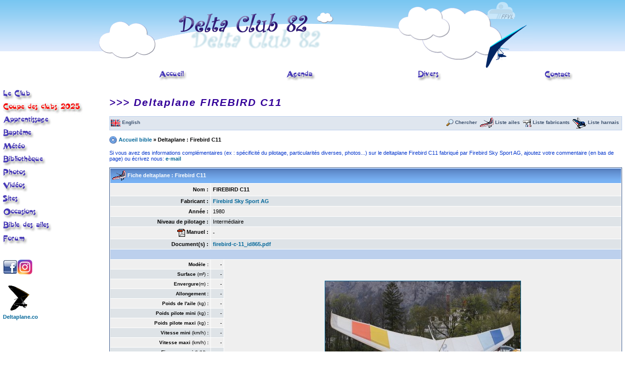

--- FILE ---
content_type: text/html
request_url: https://delta-club-82.com/bible/865-deltaplane-firebird-c11.htm
body_size: 3681
content:
<html><!-- #BeginTemplate "/Templates/modele.dwt" --><!-- DW6 --><head>
<!-- #BeginEditable "doctitle" -->

  
<title>Deltaplane : FIREBIRD C11 (Firebird Sky Sport AG)</title>
<META name="description" content="Deltaplane : Firebird C11 (Firebird Sky Sport AG)">
<META name="keywords" content="Firebird Sky Sport AG,Firebird C11,fabricant,deltaplane,aile,delta,bible,air,delta plane,delta-plane">
<!-- #EndEditable -->
<META HTTP-EQUIV="Content-Type" CONTENT="text/html; charset=ISO-8859-1">
<LINK REL="stylesheet" TYPE="text/css" HREF="../Feuille_style.css" TITLE="CSS Delta Club 82 &eacute;cole de deltaplane">
</head>   
<body bgcolor="#FFFFFF"> 

<div id="header" align="center"><a href="http://www.delta-club-82.com/" title="&eacute;cole de deltaplane"><img src="../images_accueil/bandeau.gif" alt="Ecole de deltaplane dans la r&eacute;gion de Toulouse - Montauban" border="0"></a></div>
<table width="100%"><tr>





	<td valign="top" name="sidemenu">
	<table >

	<tr><td height="25">&nbsp;</td></tr><
	
	tr><td height="25"><a href="../club/ecole-deltaplane.php" title="eacute;cole de deltaplane pr&egrave;s de Toulouse Montauban"><img src="../images_accueil/club.gif" alt="Delta Club 82 &eacute;cole de deltaplane pr&egrave;s de Toulouse Montauban" border="0"></a></td></tr>

	<tr><td height="25"><a href="../cdc2025/cdc2025.php" title="Informations sur la coupe des clubs 2025"><img src="../images_accueil/TabCdC2025.jpg" alt="Informations sur la coupe des clubs 2025" border="0"></a></td></tr>

	<tr><td height="25"><a href="../apprendre/apprendre-deltaplane.php" title="Apprendre Ã  voler en deltaplane - Trouver une &eacute;cole de deltaplane"><img src="../images_accueil/apprendre.gif" border="0" alt="Apprendre Ã  voler en deltaplane - Trouver une &eacute;cole de deltaplane"></a></td></tr>

	<tr><td height="25"><a href="../club/bapteme-delta-plane.php" title="Bapt&ecirc;me de l'air en deltaplane pr&egrave;s de Toulouse Montauban"><img src="../images_accueil/bapteme.gif" border="0" alt="Bapt&ecirc;me de l'air en deltaplane pr&egrave;s de Toulouse Montauban"></a></td></tr>
	<tr><td height="25"><a href="../meteo/meteo-vol-libre.php" title="M&eacute;t&eacute;o vol libre"><img src="../images_accueil/meteo.gif" alt="M&eacute;t&eacute;o vol libre" border="0"></a></td></tr>
	<tr><td height="25"><a href="../bibliotheque/accueil-bibliotheque.php" title="Bibliotheque du Deltaplane"><img src="../images_accueil/bibliotheque.gif" border="0" alt="Bibliotheque du Deltaplane"></a></td></tr>
	
	<tr><td height="25"><a href="../photo/albums.php" title="deltaplane en photo"><img src="../images_accueil/photo.gif" border="0" alt="Photos de deltaplane"></a></td></tr>
	
	<tr><td height="25"><a href="../videos/video.php" title="VidÃ©o deltaplane"><img src="../images_accueil/video.gif" border="0" alt="VidÃ©o deltaplane"></a></td></tr>

	<tr><td height="25"><a href="../sites/deltaplane-sites.php" title="Sites de vol libre"><img src="../images_accueil/site.gif" border="0" alt="Sites de vol libre"></a></td></tr>
	
	<tr><td height="25"><a href="../occasion/accueil-occasion.php" title="Occasion vol libre : deltaplane, parapente..."><img src="../images_accueil/occasion.gif" alt="Occasion vol libre : deltaplane, parapente..." border="0"></a></td></tr>
	
	<tr><td height="25"><a href="../bible/bible-deltaplane.php" title="Les ailes et les fabricants de deltaplane"><img src="../images_accueil/bible.gif" border="0" alt="Les ailes et les fabricants de deltaplane"></a></td></tr>
	
	<tr><td height="25"><a href="../forum/index.php" title="Forum du deltaplane"><img src="../images_accueil/forum.gif" border="0" alt="Forum du deltaplane"></a></td></tr>
	
	<tr><td><br>
				  <br>
		<a href="https://www.facebook.com/deltaclub82" target="new"><img src="../images_accueil/Facebook.jpg" alt="Le Delta CLub 82 est aussi sur Facebook" border="0"></a><a href="https://www.instagram.com/delta_club_82" target="new"><img src="../images_accueil/Instagram_icon.png.webp" style="width:30px;height:30px; alt="Le Delta CLub 82 est aussi sur Instagram" border="0"></a></td>
	  
	  <tr><td><br>
	  <a href="https://deltaplane.co/" target="new"><img src="../images_accueil/Autocollant-Aile-Light-background.png" style="width:65px;height:65px; alt="Le site du deltaplane en France" border="0" title="Le site du deltaplane en France"><br>Deltaplane.co</a>
	  </td></tr>
	  
	</tr>

	</table>
	</td>
	


<td valign="top" rowspan="2"><table width="100%" height="100%"><tr><td align="center" width="20%" valign="top" height="18"><a href="http://www.delta-club-82.com/" title="Ecole de deltaplane dans la r&eacute;gion de Toulouse - Montauban"><img src="../images_accueil/accueil.gif" border="0" alt="Ecole de deltaplane dans la r&eacute;gion de Toulouse - Montauban"></a></td><td align="center" width="20%" valign="top" height="18" ><a href="../agenda/index.php" title="L'agenda du Delta Club 82"><img src="../images_accueil/agenda.gif" border="0" alt="Agenda"></a></td><td align="center" width="20%" valign="top" height="18" ><a href="../divers/divers.htm" title="Divers deltaplane et vol libre"><img src="../images_accueil/divers.gif" border="0" alt="Divers deltaplane et vol libre"></a></td><td align="center" width="20%" valign="top" height="18" ><a href="../club/contact.htm" title="Contact Delta Club 82 Ecole de deltaplane"><img src="../images_accueil/contact.gif" alt="Delta Club 82 Ecole de deltaplane" border="0"></a></td></tr><tr><td valign="top" colspan="4">
<!-- #BeginEditable "contenu" -->
<SCRIPT language="Javascript">
function gomail1(debut,fin,nom) {
	var monmail="<a href=mailto:"; 
	monmail +=debut;
	monmail +="@";
	monmail +=fin; 
	monmail +=">"; 
	if (nom=="")
		{
		nom =debut;
		nom +="@";
		nom +=fin;
		}
	document.write(monmail+nom+"</a>");
	} 
</SCRIPT>
<SCRIPT language="Javascript">
function gomail(debut,fin) {
	var monmail="<a href=mailto:"; 
	monmail +=debut;
	monmail +="@";
	monmail +=fin; 
	monmail +=" class='lien_pas_gras'>"; 
	document.write(monmail+debut+"@"+fin+"</a>");
	} 
</SCRIPT>
<script type="text/javascript"> function ouvrir(adresse,adresse2){document.write("<a href='"+adresse+"' target='new' class='lien_pas_gras'>"+adresse2+"</a>");} </script>	  
<a name="haut"></a><br><h1>>>> Deltaplane FIREBIRD C11</h1>
<table  width="100%" cellspacing="1"   class="submenu">
<tr >
 <td height="25"><a href="865-hang-glider-firebird-c11.htm"><img src="images/anglais.jpg" class="img_center">&nbsp;English</a></td>
 <td align="right" ><a href="chercher.php" ><img src="images/chercher.gif" class="img_center">&nbsp;Chercher</a>&nbsp;&nbsp;<a href="chercher-aile.php" ><img src="images/delta.gif" class="img_center" alt="Liste ailes">&nbsp;Liste ailes</a>&nbsp;&nbsp;<a href="chercher-fabricant.php" ><img src="images/fabricant.gif" alt="Liste fabricants" class="img_center" >&nbsp;Liste fabricants</a>&nbsp;&nbsp;<a href="liste-harnais.php" ><img src="images/harnais.gif" alt="Liste harnais" class="img_center" >&nbsp;Liste harnais</a>&nbsp;</td>
</tr>
</table> 


<!-- Afficher des variables pour troubleshoot ici -->


<br><div class="montexte"><img src="/forum/style_images/1/nav.gif"  class="img_center" > <a href="bible-deltaplane.php">Accueil bible </a><b> &raquo; Deltaplane : Firebird C11</b></div><br>             
<span class="montexte_bleu">Si vous avez des informations compl&eacute;mentaires (ex : sp&eacute;cificit&eacute; du pilotage, particularit&eacute;s diverses, photos...) sur le deltaplane Firebird C11 fabriqu&eacute; par Firebird Sky Sport AG, ajoutez votre commentaire (en bas de page) ou  &eacute;crivez nous:  <script type=text/javascript>var name = 'bible.delta';var domain = 'gmail.com';document.write('<a href="mailto:' + name + '@' + domain + '">');document.write('e-mail' + '</a>');</script></span><br><br>
 
<table width="100%" border="0" align="center" cellpadding="4" cellspacing="1"  class="tableborder">             
  <tr class="maintitle"><td nowrap colspan="3" height="25"><img src="images/delta.gif" class="img_center"> Fiche deltaplane : Firebird C11</td></tr>
  <tr class="row4"><td width="20%" height="25"><div align="right" class="montexte"><b> Nom : </b></div></td><td colspan="2"><span class="montexte"><b>FIREBIRD C11</b></span></td></tr>
				<tr class="row2"><td><div align="right" class="montexte"><b> Fabricant : </b></div></td><td colspan="2">
			<a href="fiche-fabricant.php?id_fabricant=28&nom_fabricant=Firebird Sky Sport AG&langue=fr">Firebird Sky Sport AG</a></td></tr>
			  <tr class="row4"><td ><div align="right" class="montexte"><b> Année : </b></div></td><td colspan="2"><span class="montexte">1980</span></td></tr>
  <tr class="row2">
	  <td><div align="right" class="montexte"><b>Niveau de pilotage : </b></div></td>
	  <td colspan="2"><span class="montexte">
		  Interm&eacute;diaire		 </span></td></tr>
  <tr class="row4"><td><div align="right" class="montexte"><b><img src="../images/ico_pdf.gif" class="img_center" > Manuel : </b></div></td><td colspan="2"><span class="montexte">-</span></td></tr>
  <tr class="row2"><td><div align="right" class="montexte"><b> Document(s) : </b></div></td><td colspan="2"><span class="montexte"><a href='doc/firebird-c-11_id865.pdf' target='new'>firebird-c-11_id865.pdf</a></span></td></tr>

<!--   <tr class="row2"><td ><div align="right" class="montexte"><b>Validit&eacute : </b></div></td><td colspan="2"><span class="montexte">-</span></td></tr> -->  <tr class="darkrow2"><td colspan="3">&nbsp;</td></tr>	 
  <tr class="row4">
		 <td  nowrap ><div align='right' class='montexte_moyen'><b>Mod&egrave;le :</b></div></td> <td nowrap><div align='right' class='montexte_moyen'><b>-</b></div></td>		<td rowspan="16" width="80%"> 	
				<div align="center"><a href="photo.php?id_aile=865&langue=fr" target="popup" onClick="window.open('', 'popup', 'width=1100, toolbar=no, menubar=no, scrollbars=yes, resizable=yes, location=no, directories=no, status=no');" title="Deltaplane_Firebird C11 (Firebird Sky Sport AG)"><img src="photos_ailes/firebird-c11_id865.jpg" border="1"><br><br>Cliquez pour agrandir la photo et/ou voir d'autres photos</a></div>
				 </td></tr>
	  <tr class="row2"> <td nowrap ><div align='right' class='montexte_moyen'><b>Surface </b>(m²)<b> :</b></div></td> <td ><div align='right' class='montexte_moyen'>-</div></td></tr>
	  <tr class="row4"> <td  nowrap ><div align='right' class='montexte_moyen'><b>Envergure</b>(m)<b> :</b></div></td> <td ><div align='right' class='montexte_moyen'>-</div></td></tr>
	  <tr class="row2"> <td  nowrap ><div align='right' class='montexte_moyen'><b>Allongement :</b></div></td> <td ><div align='right' class='montexte_moyen'>-</div></td></tr>
	  <tr class="row4"> <td  nowrap ><div align='right' class='montexte_moyen'><b>Poids de l'aile</b> (kg)<b> :</b></div></td> <td ><div align='right' class='montexte_moyen'>-</div></td></tr>
	  <tr class="row2"> <td  nowrap ><div align='right' class='montexte_moyen'><b>Poids pilote mini </b>(kg) <b>:</b></div></td> <td ><div align='right' class='montexte_moyen'>-</div></td></tr>
	  <tr class="row4"> <td  nowrap ><div align='right' class='montexte_moyen'><b>Poids pilote maxi </b>(kg) <b>:</b></div></td> <td ><div align='right' class='montexte_moyen'>-</div></td></tr>
	  <tr class="row2"> <td  nowrap ><div align='right' class='montexte_moyen'><b>Vitesse mini </b>(km/h) <b>:</b></div></td> <td ><div align='right' class='montexte_moyen'>-</div></td></tr>
	  <tr class="row4"> <td  nowrap ><div align='right' class='montexte_moyen'><b>Vitesse maxi </b>(km/h) <b>:</b></div></td> <td ><div align='right' class='montexte_moyen'>-</div></td></tr>	
	  <tr class="row2"> <td  nowrap ><div align='right' class='montexte_moyen'><b>Finesse maxi </b>(L/H) <b>:</b></div></td> <td ><div align='right' class='montexte_moyen'>-</div></td></tr>
	  <tr class="row4"> <td  nowrap ><div align='right' class='montexte_moyen'><b>Vitesse &agrave; finesse maxi </b>(km/h)<b> :</b></div></td> <td ><div align='right' class='montexte_moyen'>&nbsp;&nbsp;&nbsp;&nbsp;&nbsp;-</div></td></tr>
	  <tr class="row2"> <td  nowrap ><div align='right' class='montexte_moyen'><b>Taux de chute mini </b>(m/s)<b> :</b></div></td> <td ><div align='right' class='montexte_moyen'>&nbsp;&nbsp;&nbsp;&nbsp;&nbsp;-</div></td></tr>
	  <tr class="row4"> <td  nowrap ><div align='right' class='montexte_moyen'><b>Longueur pli&eacute;e </b>(m)<b> :</b></div></td> <td ><div align='right' class='montexte_moyen'>-</div></td></tr> 
	  <tr class="row2"> <td  nowrap ><div align='right' class='montexte_moyen'><b>Longueur mini </b>(m)<b> :</b></div></td> <td ><div align='right' class='montexte_moyen'>-</div></td></tr>		
	  <tr class="row4"> <td  nowrap ><div align='right' class='montexte_moyen'><b>Nombre de lattes :</b></div></td> <td ><div align='right' class='montexte_moyen'>-</div></td></tr>	
	  <tr class="row2"> <td  nowrap ><div align='right' class='montexte_moyen'><b>Angle de nez</b> (°)<b> :</b></div></td> <td ><div align='right' class='montexte_moyen'>-</div></td></tr>
<!--			  <tr> <td  nowrap ><div align='right' class='montexte_moyen'><b>Temps de montage </b>(mn)<b> :</b></div></td> <td ><div align='right' class='montexte_moyen'>-</div></td></tr>	-->
</table><br>
<a name="comment"></a>
<table width="100%" cellpadding="0" cellspacing="0" border="0" ><tr><td><div class="bouton_occas" ><a href="ajouter-commentaire.php?id_aile=865&nom_aile=Firebird C11&langue=fr" >Ajouter commentaire</a></div></td></tr></table>
<table width="100%" border="0" align="center" cellpadding="4" cellspacing="1"  class="tableborder">             
<tr class="maintitle"><td nowrap height="25" colspan="2">Commentaires</td></tr>
				<tr class="row4"><td valign="top"><br><span class="montexte"><b><SCRIPT language='Javascript'>gomail1("mariagetraction","hotmail.fr","Abuatois");</SCRIPT>&nbsp;</b></span><br><span class="montexte_petit">07/07/2023</span></td><td width="80%"><span class="montexte"></span></td></tr>
	<tr class="darkrow2"><td colspan="2">&nbsp;</td></tr>
</table>
<table border="0" cellpadding="1" cellspacing="4" width="100%"><tr><td><div align="right"><a href="#haut"><img src="images/haut.gif" class="img_center"> haut</a></div></td></tr></table>
<!-- #EndEditable -->
</td></tr></table></td></tr><tr><td valign="bottom" width="17%">  
<a href="http://www.xiti.com/xiti.asp?s=141359" TARGET="_top"><script language="JavaScript1.1">hsh = new Date();hsd = document;hsr = hsd.referrer.replace(/[<>]/g, '');hsi = '<img width="1" height="1" border=0 ';hsi += 'src="http://logv24.xiti.com/hit.xiti?s=141359';hsi += '&p=';hsi += '&hl=' + hsh.getHours() + 'x' + hsh.getMinutes() + 'x' + hsh.getSeconds();if(parseFloat(navigator.appVersion)>=4){Xiti_s=screen;hsi += '&r=' + Xiti_s.width + 'x' + Xiti_s.height + 'x' + Xiti_s.pixelDepth + 'x' + Xiti_s.colorDepth;}hsd.writeln(hsi + '&ref=' + hsr.replace(/&/g, '$') + '" title="Mesurez votre audience"><\!--');</script><noscript><img width="1" height="1" border=0 src="http://logv24.xiti.com/hit.xiti?s=141359&p=&" title="Mesurez votre audience"></noscript><!--//--></a>
</td></tr></table></body><!-- #EndTemplate --></html>

--- FILE ---
content_type: text/css
request_url: https://delta-club-82.com/Feuille_style.css
body_size: 1431
content:
body
{
 font-family:Verdana, Arial, Helvetica, sans-serif;
 font-size:8pt;
 color:#000000;
 margin:0;
 padding:0;
}
a{color:#006699;text-decoration:none; font-size: 8pt; font-weight: bold;}
a:hover{text-decoration: underline; color : #DD6900;}
p{font-family:Verdana, Arial, Helvetica, sans-serif;font-size:8pt;color:#0033CC;text-align:justify}
.monp{font-family:Verdana, Arial, Helvetica, sans-serif;font-size:8pt;color:#0033CC;text-align:justify;}
h1{font-size:16pt;font-weight:bold;letter-spacing:2px;color:#330099;font-variant:normal;font-style:italic;}
h2{color:330099;font-size:16pt;font-weight:bold; clip:   rect(   )}
h3{font-size:x-small;font-weight:lighter;color:#4A6FCE}
h4{font-size:medium;font-style:italic;font-weight:bold;color:#330099;letter-spacing:2px;}
h5{font-weight:bold;color:#0033CC;font-family:Verdana,Arial,Helvetica,sans-serif;font-size:x-small;text-align:justify}
h6{font-size:x-small;color:#FFFFFF;text-align:center;vertical-align:middle;background-color:#00CC99}
TABLE, TR, TD { font-family: Verdana, Tahoma, Arial, sans-serif;font-size: 8pt;color: #FFF;}
.news-cellule {FONT-WEIGHT: normal; FONT-SIZE: 8pt; COLOR: #000000; TEXT-ALIGN: left; TEXT-DECORATION: none}
.news-ligneBB {}
.news-ligneB {}
.news-ligneA {}
.annuaire-cellule { FONT-WEIGHT: normal; FONT-SIZE: 8pt; COLOR: #000000; TEXT-ALIGN: left; TEXT-DECORATION: none; COLOR: #330099 }
.annuaire-ligne {BACKGROUND-COLOR: #E7E6F9;}
.annuaire-ligne2 {BACKGROUND-COLOR: #DADAFA;}
.annuaire-off-cellule {BACKGROUND-COLOR: #E7E6F9; FONT-SIZE: 8pt; COLOR: #000000; FONT-FAMILY: Verdana, Arial, Helvetica, sans-serif; TEXT-ALIGN: left; TEXT-DECORATION: none; COLOR: #330099 }
.tour-table	{ background-color: #FFFFFF; border: 2px #3A1A4D solid; }
.connecte { font-size: 10px;  color: #0033CC; letter-spacing: -1px;}
.font-table {font-size: 8pt;  color: #002593;}
.font-table-grand {font-size: 10pt;  color: #002593;}
.font-table-petit {font-size: 7pt;  color: #002593;}
.font-p{font-size:8pt;}
.ligne_disc{font-size:8pt;color:#0033CC;}

.occaslink		{font-weight: bold; font-size: 10pt;}
.lien_accueil {font-weight:normal;font-size: 8pt;}
.lien_commentaire {font-weight: normal;font-size:7pt; font-style: italic;}

.maintitle { vertical-align: middle;font-weight: bold;padding: 8px 0px 8px 5px;color: #FFF;background-image: url(/forum/style_images/1/tile_back.gif); }
.tableborder { background-color: #FFF;border: 1px solid #345487; }
.row4 { background-color: #EFEFEF; }
.row2 { background-color: #DEE3E7; }
.montexte  { font-family:  Verdana, Tahoma, Arial, sans-serif;font-size: 8pt;color: #000;}
.montexte_grand  { font-family:  Verdana, Tahoma, Arial, sans-serif;font-size: 14pt;color: #3A4F6C;}
.montexte_petit  { font-family:  Verdana, Tahoma, Arial, sans-serif;font-size: 7pt;color: #000;}
.montexte_moyen  { font-family:  Verdana, Tahoma, Arial, sans-serif;font-size: 10px;color: #000;}
.montexte_bleu {font-family:  Verdana, Tahoma, Arial, sans-serif;font-size:8pt;color:#0033CC}
.montexte_rouge {font-family:  Verdana, Tahoma, Arial, sans-serif;font-size:8pt;color:#FF0000}
.montexte_bleu_petit {font-family:  Verdana, Tahoma, Arial, sans-serif;font-size:7pt;color:#0033CC}
.lien_pas_gras {font-weight:normal;}
.lien_blanc{color:#FFFFFF;text-decoration:none; font-size: 8pt; font-weight: bold;}
.lien_blanc_pas_gras{color:#FFFFFF;text-decoration:none; font-size: 8pt; font-weight: normal;}
.submenu { font-size: 10px;margin: 0px 0px 0px 0px;font-weight: bold;color: #3A4F6C;background-color: #DFE6EF;border: 1px solid #BCD0ED; }
.submenu a:link, .submenu  a:visited, .submenu a:active {font-weight: bold;font-size: 10px;text-decoration: none;color: #3A4F6C;}
.darkrow2 { color: #3A4F6C;background-color: #BCD0ED; }
.img_center { vertical-align: middle;border: 0px; }
.img_border {border: 1px solid #000;}
.pformstrip { font-weight: bold;padding: 7px;margin-top: 1px;color: #3A4F6C;background-color: #D1DCEB; }

#header {
margin:0;
padding:0;
background: url(images_accueil/fond-bandeau.gif) left top repeat-x;
}

#header2 {
margin:0;
padding:0;
background: url(images_accueil/fond-bandeau2.gif) left top repeat-x;
}

#bandeau_site {
margin:0;
padding:0;
background: url(images_accueil/fond-bandeau.gif) left top repeat-x;
}

.bouton_occas a {
display:block;
width:150px;
line-height:25px;
text-align:center;
vertical-align:middle;
background:#002663;
color:white;
text-decoration:none;
float:right;
margin:2px;
}
.bouton_occas a:hover {
background:#24B2E5;
color:white;
text-decoration:none;
}

.bouton_bible a {
display:inline-block;
width:150px;
line-height:25px;
height:25px;
text-align:center;
vertical-align:middle;
background:#84C4FF;
color:white;
text-decoration:none;
margin:2px;
border:1px solid #018BBE;
}
.bouton_bible a:hover {
background:#1BACFF;
color:white;
text-decoration:none;
}

.bouton_bible_long a {
display:inline-block;
padding:10;
font-size:12px;
text-align:center;
vertical-align:middle;
background:#FFF;
color:#000;
text-decoration:none;
margin:2px;
border-bottom:1px solid #000;
border-right:1px solid #000;
}
.bouton_bible_long a:hover {
background:#C0EFFE;
text-decoration:none;
}

@-webkit-keyframes blink {
    from {
        opacity: 1.0;
    }
    to {
        opacity: 0.0;
    }
}
blink {
    -webkit-animation-name: blink;
    -webkit-animation-iteration-count: infinite;
    -webkit-animation-timing-function: cubic-bezier(1.0, 0, 0, 1.0);
    -webkit-animation-duration: 1s;
}
